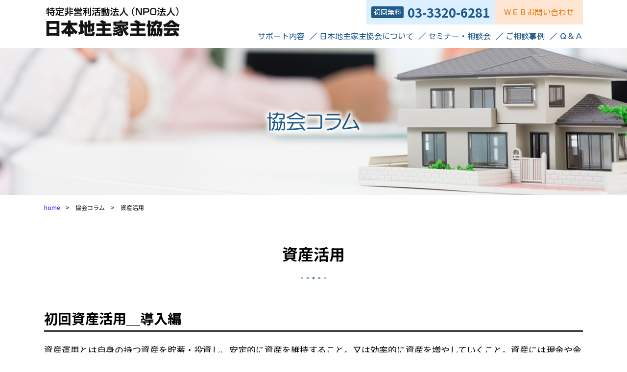

--- FILE ---
content_type: text/html; charset=UTF-8
request_url: https://www.jinushi.gr.jp/support/shisan20191007/
body_size: 7518
content:


<!DOCTYPE html>
<html lang="ja">

<head>
	<meta charset="UTF-8">
	<meta http-equiv="X-UA-Compatible" content="IE=edge">
	<meta name="viewport" content="width=device-width, initial-scale=1, maximum-scale=1, minimum-scale=1, user-scalable=no">
	<meta name="format-detection" content="telephone=no">
	<title>初回資産活用＿導入編 | 日本地主家主協会日本地主家主協会</title>
	<meta name="keywords" content="日本地主家主協会,地主,家主,オーナー,不動産,資産活用,家賃滞納,空室対策,立退問題,賃貸管理,土地売却" />
	<meta name="description" content="日本地主家主協会は、土地・建物賃貸人の方々のご要望に応え、地主・家主に公正で中立的なコンサルティング活動を続けてます。" />
	<script type="text/javascript" src="https://www.jinushi.gr.jp/wp2/wp-content/themes/jinushi2019/js/jquery-3.4.1.min.js"></script>
	<script type="text/javascript" src="https://www.jinushi.gr.jp/wp2/wp-content/themes/jinushi2019/js/script.js"></script>
	<link rel="stylesheet" type="text/css" href="https://www.jinushi.gr.jp/wp2/wp-content/themes/jinushi2019/css/layout.css">
	<link rel="stylesheet" type="text/css" href="https://www.jinushi.gr.jp/wp2/wp-content/themes/jinushi2019/css/common.css">
	
	<!-- Global site tag (gtag.js) - Google Analytics -->
	<script async src="https://www.googletagmanager.com/gtag/js?id=UA-3090634-10"></script>
	<script>
	  window.dataLayer = window.dataLayer || [];
	  function gtag(){dataLayer.push(arguments);}
	  gtag('js', new Date());

	  gtag('config', 'UA-3090634-10');
        gtag('config', 'G-CEW8PXR57J');
	</script>


	    <link href="https://www.jinushi.gr.jp/wp2/wp-content/themes/jinushi2019/css/support.css" rel="stylesheet" type="text/css" />
	
		
	
	<title>初回資産活用＿導入編 | 日本地主家主協会</title>

		<!-- All in One SEO 4.2.1.1 -->
		<meta name="robots" content="max-image-preview:large" />
		<link rel="canonical" href="https://www.jinushi.gr.jp/support/shisan20191007/" />
		<script type="application/ld+json" class="aioseo-schema">
			{"@context":"https:\/\/schema.org","@graph":[{"@type":"WebSite","@id":"https:\/\/www.jinushi.gr.jp\/#website","url":"https:\/\/www.jinushi.gr.jp\/","name":"\u65e5\u672c\u5730\u4e3b\u5bb6\u4e3b\u5354\u4f1a","description":"Just another WordPress site","inLanguage":"ja","publisher":{"@id":"https:\/\/www.jinushi.gr.jp\/#organization"}},{"@type":"Organization","@id":"https:\/\/www.jinushi.gr.jp\/#organization","name":"\u65e5\u672c\u5730\u4e3b\u5bb6\u4e3b\u5354\u4f1a","url":"https:\/\/www.jinushi.gr.jp\/"},{"@type":"BreadcrumbList","@id":"https:\/\/www.jinushi.gr.jp\/support\/shisan20191007\/#breadcrumblist","itemListElement":[{"@type":"ListItem","@id":"https:\/\/www.jinushi.gr.jp\/#listItem","position":1,"item":{"@type":"WebPage","@id":"https:\/\/www.jinushi.gr.jp\/","name":"\u30db\u30fc\u30e0","description":"\u5730\u4e3b\u69d8\u3001\u5bb6\u4e3b\u69d8\u306e\u4e0d\u52d5\u7523\u306b\u95a2\u3059\u308b\u304a\u60a9\u307f\u3092\u4e2d\u7acb\u30fb\u516c\u6b63\u306a\u7acb\u5834\u3067\u89e3\u6c7a\u3057\u3066\u3044\u304fNPO\u6cd5\u4eba\u3067\u3059\u3002","url":"https:\/\/www.jinushi.gr.jp\/"},"nextItem":"https:\/\/www.jinushi.gr.jp\/support\/shisan20191007\/#listItem"},{"@type":"ListItem","@id":"https:\/\/www.jinushi.gr.jp\/support\/shisan20191007\/#listItem","position":2,"item":{"@type":"WebPage","@id":"https:\/\/www.jinushi.gr.jp\/support\/shisan20191007\/","name":"\u521d\u56de\u8cc7\u7523\u6d3b\u7528\uff3f\u5c0e\u5165\u7de8","url":"https:\/\/www.jinushi.gr.jp\/support\/shisan20191007\/"},"previousItem":"https:\/\/www.jinushi.gr.jp\/#listItem"}]},{"@type":"Person","@id":"https:\/\/www.jinushi.gr.jp\/author\/jinusadm\/#author","url":"https:\/\/www.jinushi.gr.jp\/author\/jinusadm\/","name":"jinusadm","image":{"@type":"ImageObject","@id":"https:\/\/www.jinushi.gr.jp\/support\/shisan20191007\/#authorImage","url":"https:\/\/secure.gravatar.com\/avatar\/32dc243cf741f863cbb085b4e7970049?s=96&d=mm&r=g","width":96,"height":96,"caption":"jinusadm"}},{"@type":"WebPage","@id":"https:\/\/www.jinushi.gr.jp\/support\/shisan20191007\/#webpage","url":"https:\/\/www.jinushi.gr.jp\/support\/shisan20191007\/","name":"\u521d\u56de\u8cc7\u7523\u6d3b\u7528\uff3f\u5c0e\u5165\u7de8 | \u65e5\u672c\u5730\u4e3b\u5bb6\u4e3b\u5354\u4f1a","inLanguage":"ja","isPartOf":{"@id":"https:\/\/www.jinushi.gr.jp\/#website"},"breadcrumb":{"@id":"https:\/\/www.jinushi.gr.jp\/support\/shisan20191007\/#breadcrumblist"},"author":"https:\/\/www.jinushi.gr.jp\/author\/jinusadm\/#author","creator":"https:\/\/www.jinushi.gr.jp\/author\/jinusadm\/#author","image":{"@type":"ImageObject","@id":"https:\/\/www.jinushi.gr.jp\/#mainImage","url":"https:\/\/www.jinushi.gr.jp\/wp2\/wp-content\/uploads\/2019\/12\/f_f_object_170_s512_f_object_170_0bg.png","width":512,"height":512},"primaryImageOfPage":{"@id":"https:\/\/www.jinushi.gr.jp\/support\/shisan20191007\/#mainImage"},"datePublished":"2019-11-27T02:26:43+09:00","dateModified":"2020-08-25T03:14:43+09:00"}]}
		</script>
		<!-- All in One SEO -->

<link rel='dns-prefetch' href='//s.w.org' />
<link rel='stylesheet' id='wp-block-library-css'  href='https://www.jinushi.gr.jp/wp2/wp-includes/css/dist/block-library/style.min.css?ver=5.9' type='text/css' media='all' />
<style id='global-styles-inline-css' type='text/css'>
body{--wp--preset--color--black: #000000;--wp--preset--color--cyan-bluish-gray: #abb8c3;--wp--preset--color--white: #ffffff;--wp--preset--color--pale-pink: #f78da7;--wp--preset--color--vivid-red: #cf2e2e;--wp--preset--color--luminous-vivid-orange: #ff6900;--wp--preset--color--luminous-vivid-amber: #fcb900;--wp--preset--color--light-green-cyan: #7bdcb5;--wp--preset--color--vivid-green-cyan: #00d084;--wp--preset--color--pale-cyan-blue: #8ed1fc;--wp--preset--color--vivid-cyan-blue: #0693e3;--wp--preset--color--vivid-purple: #9b51e0;--wp--preset--gradient--vivid-cyan-blue-to-vivid-purple: linear-gradient(135deg,rgba(6,147,227,1) 0%,rgb(155,81,224) 100%);--wp--preset--gradient--light-green-cyan-to-vivid-green-cyan: linear-gradient(135deg,rgb(122,220,180) 0%,rgb(0,208,130) 100%);--wp--preset--gradient--luminous-vivid-amber-to-luminous-vivid-orange: linear-gradient(135deg,rgba(252,185,0,1) 0%,rgba(255,105,0,1) 100%);--wp--preset--gradient--luminous-vivid-orange-to-vivid-red: linear-gradient(135deg,rgba(255,105,0,1) 0%,rgb(207,46,46) 100%);--wp--preset--gradient--very-light-gray-to-cyan-bluish-gray: linear-gradient(135deg,rgb(238,238,238) 0%,rgb(169,184,195) 100%);--wp--preset--gradient--cool-to-warm-spectrum: linear-gradient(135deg,rgb(74,234,220) 0%,rgb(151,120,209) 20%,rgb(207,42,186) 40%,rgb(238,44,130) 60%,rgb(251,105,98) 80%,rgb(254,248,76) 100%);--wp--preset--gradient--blush-light-purple: linear-gradient(135deg,rgb(255,206,236) 0%,rgb(152,150,240) 100%);--wp--preset--gradient--blush-bordeaux: linear-gradient(135deg,rgb(254,205,165) 0%,rgb(254,45,45) 50%,rgb(107,0,62) 100%);--wp--preset--gradient--luminous-dusk: linear-gradient(135deg,rgb(255,203,112) 0%,rgb(199,81,192) 50%,rgb(65,88,208) 100%);--wp--preset--gradient--pale-ocean: linear-gradient(135deg,rgb(255,245,203) 0%,rgb(182,227,212) 50%,rgb(51,167,181) 100%);--wp--preset--gradient--electric-grass: linear-gradient(135deg,rgb(202,248,128) 0%,rgb(113,206,126) 100%);--wp--preset--gradient--midnight: linear-gradient(135deg,rgb(2,3,129) 0%,rgb(40,116,252) 100%);--wp--preset--duotone--dark-grayscale: url('#wp-duotone-dark-grayscale');--wp--preset--duotone--grayscale: url('#wp-duotone-grayscale');--wp--preset--duotone--purple-yellow: url('#wp-duotone-purple-yellow');--wp--preset--duotone--blue-red: url('#wp-duotone-blue-red');--wp--preset--duotone--midnight: url('#wp-duotone-midnight');--wp--preset--duotone--magenta-yellow: url('#wp-duotone-magenta-yellow');--wp--preset--duotone--purple-green: url('#wp-duotone-purple-green');--wp--preset--duotone--blue-orange: url('#wp-duotone-blue-orange');--wp--preset--font-size--small: 13px;--wp--preset--font-size--medium: 20px;--wp--preset--font-size--large: 36px;--wp--preset--font-size--x-large: 42px;}.has-black-color{color: var(--wp--preset--color--black) !important;}.has-cyan-bluish-gray-color{color: var(--wp--preset--color--cyan-bluish-gray) !important;}.has-white-color{color: var(--wp--preset--color--white) !important;}.has-pale-pink-color{color: var(--wp--preset--color--pale-pink) !important;}.has-vivid-red-color{color: var(--wp--preset--color--vivid-red) !important;}.has-luminous-vivid-orange-color{color: var(--wp--preset--color--luminous-vivid-orange) !important;}.has-luminous-vivid-amber-color{color: var(--wp--preset--color--luminous-vivid-amber) !important;}.has-light-green-cyan-color{color: var(--wp--preset--color--light-green-cyan) !important;}.has-vivid-green-cyan-color{color: var(--wp--preset--color--vivid-green-cyan) !important;}.has-pale-cyan-blue-color{color: var(--wp--preset--color--pale-cyan-blue) !important;}.has-vivid-cyan-blue-color{color: var(--wp--preset--color--vivid-cyan-blue) !important;}.has-vivid-purple-color{color: var(--wp--preset--color--vivid-purple) !important;}.has-black-background-color{background-color: var(--wp--preset--color--black) !important;}.has-cyan-bluish-gray-background-color{background-color: var(--wp--preset--color--cyan-bluish-gray) !important;}.has-white-background-color{background-color: var(--wp--preset--color--white) !important;}.has-pale-pink-background-color{background-color: var(--wp--preset--color--pale-pink) !important;}.has-vivid-red-background-color{background-color: var(--wp--preset--color--vivid-red) !important;}.has-luminous-vivid-orange-background-color{background-color: var(--wp--preset--color--luminous-vivid-orange) !important;}.has-luminous-vivid-amber-background-color{background-color: var(--wp--preset--color--luminous-vivid-amber) !important;}.has-light-green-cyan-background-color{background-color: var(--wp--preset--color--light-green-cyan) !important;}.has-vivid-green-cyan-background-color{background-color: var(--wp--preset--color--vivid-green-cyan) !important;}.has-pale-cyan-blue-background-color{background-color: var(--wp--preset--color--pale-cyan-blue) !important;}.has-vivid-cyan-blue-background-color{background-color: var(--wp--preset--color--vivid-cyan-blue) !important;}.has-vivid-purple-background-color{background-color: var(--wp--preset--color--vivid-purple) !important;}.has-black-border-color{border-color: var(--wp--preset--color--black) !important;}.has-cyan-bluish-gray-border-color{border-color: var(--wp--preset--color--cyan-bluish-gray) !important;}.has-white-border-color{border-color: var(--wp--preset--color--white) !important;}.has-pale-pink-border-color{border-color: var(--wp--preset--color--pale-pink) !important;}.has-vivid-red-border-color{border-color: var(--wp--preset--color--vivid-red) !important;}.has-luminous-vivid-orange-border-color{border-color: var(--wp--preset--color--luminous-vivid-orange) !important;}.has-luminous-vivid-amber-border-color{border-color: var(--wp--preset--color--luminous-vivid-amber) !important;}.has-light-green-cyan-border-color{border-color: var(--wp--preset--color--light-green-cyan) !important;}.has-vivid-green-cyan-border-color{border-color: var(--wp--preset--color--vivid-green-cyan) !important;}.has-pale-cyan-blue-border-color{border-color: var(--wp--preset--color--pale-cyan-blue) !important;}.has-vivid-cyan-blue-border-color{border-color: var(--wp--preset--color--vivid-cyan-blue) !important;}.has-vivid-purple-border-color{border-color: var(--wp--preset--color--vivid-purple) !important;}.has-vivid-cyan-blue-to-vivid-purple-gradient-background{background: var(--wp--preset--gradient--vivid-cyan-blue-to-vivid-purple) !important;}.has-light-green-cyan-to-vivid-green-cyan-gradient-background{background: var(--wp--preset--gradient--light-green-cyan-to-vivid-green-cyan) !important;}.has-luminous-vivid-amber-to-luminous-vivid-orange-gradient-background{background: var(--wp--preset--gradient--luminous-vivid-amber-to-luminous-vivid-orange) !important;}.has-luminous-vivid-orange-to-vivid-red-gradient-background{background: var(--wp--preset--gradient--luminous-vivid-orange-to-vivid-red) !important;}.has-very-light-gray-to-cyan-bluish-gray-gradient-background{background: var(--wp--preset--gradient--very-light-gray-to-cyan-bluish-gray) !important;}.has-cool-to-warm-spectrum-gradient-background{background: var(--wp--preset--gradient--cool-to-warm-spectrum) !important;}.has-blush-light-purple-gradient-background{background: var(--wp--preset--gradient--blush-light-purple) !important;}.has-blush-bordeaux-gradient-background{background: var(--wp--preset--gradient--blush-bordeaux) !important;}.has-luminous-dusk-gradient-background{background: var(--wp--preset--gradient--luminous-dusk) !important;}.has-pale-ocean-gradient-background{background: var(--wp--preset--gradient--pale-ocean) !important;}.has-electric-grass-gradient-background{background: var(--wp--preset--gradient--electric-grass) !important;}.has-midnight-gradient-background{background: var(--wp--preset--gradient--midnight) !important;}.has-small-font-size{font-size: var(--wp--preset--font-size--small) !important;}.has-medium-font-size{font-size: var(--wp--preset--font-size--medium) !important;}.has-large-font-size{font-size: var(--wp--preset--font-size--large) !important;}.has-x-large-font-size{font-size: var(--wp--preset--font-size--x-large) !important;}
</style>
<link rel="https://api.w.org/" href="https://www.jinushi.gr.jp/wp-json/" /><link rel="alternate" type="application/json" href="https://www.jinushi.gr.jp/wp-json/wp/v2/support/435" /><link rel='shortlink' href='https://www.jinushi.gr.jp/?p=435' />
<link rel="alternate" type="application/json+oembed" href="https://www.jinushi.gr.jp/wp-json/oembed/1.0/embed?url=https%3A%2F%2Fwww.jinushi.gr.jp%2Fsupport%2Fshisan20191007%2F" />
<link rel="alternate" type="text/xml+oembed" href="https://www.jinushi.gr.jp/wp-json/oembed/1.0/embed?url=https%3A%2F%2Fwww.jinushi.gr.jp%2Fsupport%2Fshisan20191007%2F&#038;format=xml" />
	
</head>

<body  ontouchstart=" " class="support-template support-template-single-support support-template-single-support-php single single-support postid-435 single-format-standard">
	<header class="clearfix">
		<div class="inner_contents">
			<div class="logo">
				<a href="/"><img src="https://www.jinushi.gr.jp/wp2/wp-content/themes/jinushi2019/images/logo.png" alt="特定非営利活動法人（NPO法人）日本地主家主協会"></a>
			</div>
			<div class="header_menu">
				<ul>
					<li class="tel fontBold"><span class="marugo">初回無料</span>03-3320-6281</li>
					<li class="contact marugo"><a href="/contact">ＷＥＢお問い合わせ</a></li>
				</ul>
				<div class="sp_nav_btn open"><a>&equiv;</a></div>
				<nav class="marugo">
					<ul>
						<li class="toggle_menu"><a>サポート内容</a>
							<ul class="toggle">
								<li class="sp_non"><a class="pt30">サポート内容</a></li>
								<li><a href="/chintai"><img src="https://www.jinushi.gr.jp/wp2/wp-content/themes/jinushi2019/images/menu/menu01.png">
										<p>賃貸経営</p>
									</a></li>
								<li><a href="/shisan"><img src="https://www.jinushi.gr.jp/wp2/wp-content/themes/jinushi2019/images/menu/menu02.png">
										<p>資産活用</p>
									</a></li>
								<li><a href="/shakuchi"><img src="https://www.jinushi.gr.jp/wp2/wp-content/themes/jinushi2019/images/menu/menu03.png">
										<p>底地・借地権</p>
									</a></li>
								<li><a href="/souzoku"><img src="https://www.jinushi.gr.jp/wp2/wp-content/themes/jinushi2019/images/menu/menu04.png">
										<p>相続</p>
									</a></li>
								<li><a href="/fudosan"><img src="https://www.jinushi.gr.jp/wp2/wp-content/themes/jinushi2019/images/menu/menu05.png">
										<p>不動産売買</p>
									</a></li>
							</ul>
						</li>
						<li class="toggle_menu"><a>日本地主家主協会について</a>
							<ul class="toggle toggle2">
								<div class="inner">
								<li><a href="/message"><img src="https://www.jinushi.gr.jp/wp2/wp-content/themes/jinushi2019/images/menu/menu11.png">
										<p>ご挨拶</p>
									</a></li>
								<li><a href="/gaiyou"><img src="https://www.jinushi.gr.jp/wp2/wp-content/themes/jinushi2019/images/menu/menu12.png">
										<p>協会概要</p>
									</a></li>
								<li><a href="/katsudo"><img src="https://www.jinushi.gr.jp/wp2/wp-content/themes/jinushi2019/images/menu/menu13.png">
										<p>主な活動内容</p>
									</a></li>
								<li><a href="/flow"><img src="https://www.jinushi.gr.jp/wp2/wp-content/themes/jinushi2019/images/menu/menu14.png">
										<p>ご相談の流れ</p>
									</a></li>
								<li><a href="/service"><img src="https://www.jinushi.gr.jp/wp2/wp-content/themes/jinushi2019/images/menu/menu15.png">
										<p>会員向けサービス</p>
									</a></li>
								<li><a href="/waraku"><img src="https://www.jinushi.gr.jp/wp2/wp-content/themes/jinushi2019/images/menu/menu16.png">
										<p>和楽（会報誌）</p>
									</a></li>
								<li><a href="/media"><p class="pt30">メディア掲載情報</p></a></li>
								<li><a href="/access"><p class="pt30">アクセス・関連リンク</p></a></li>
								<li><a href="/contact"><p class="pt30">協会へのご相談</p></a></li>
								</div>
							</ul>
						</li>

						<li><a href="/seminar">セミナー・相談会</a></li>

						<li class="toggle_menu"><a>ご相談事例</a>
							<ul class="toggle">
								<li class="sp_non"><a class="pt30">ご相談事例</a></li>
								<li><a href="/example#chintai"><img src="https://www.jinushi.gr.jp/wp2/wp-content/themes/jinushi2019/images/menu/menu01.png">
										<p>賃貸経営</p>
									</a></li>
								<li><a href="/example#shisan"><img src="https://www.jinushi.gr.jp/wp2/wp-content/themes/jinushi2019/images/menu/menu02.png">
										<p>資産活用</p>
									</a></li>
								<li><a href="/example#shakuchi"><img src="https://www.jinushi.gr.jp/wp2/wp-content/themes/jinushi2019/images/menu/menu03.png">
										<p>底地・借地権</p>
									</a></li>
								<li><a href="/example#souzoku"><img src="https://www.jinushi.gr.jp/wp2/wp-content/themes/jinushi2019/images/menu/menu04.png">
										<p>相続</p>
									</a></li>
								<li><a href="/example#fudosan"><img src="https://www.jinushi.gr.jp/wp2/wp-content/themes/jinushi2019/images/menu/menu05.png">
										<p>不動産売買</p>
									</a></li>
							</ul>
						</li>
						<li class="toggle_menu"><a>Ｑ＆Ａ</a>
							<ul class="toggle">
								<li class="sp_non"><a class="pt30">Ｑ＆Ａ</a></li>
								<li><a href="/qanda#chintai"><img src="https://www.jinushi.gr.jp/wp2/wp-content/themes/jinushi2019/images/menu/menu06.png">
										<p>賃貸経営</p>
									</a></li>
								<li><a href="/qanda#shisan"><img src="https://www.jinushi.gr.jp/wp2/wp-content/themes/jinushi2019/images/menu/menu07.png">
										<p>資産活用</p>
									</a></li>
								<li><a href="/qanda#shakuchi"><img src="https://www.jinushi.gr.jp/wp2/wp-content/themes/jinushi2019/images/menu/menu08.png">
										<p>底地・借地権</p>
									</a></li>
								<li><a href="/qanda#souzoku"><img src="https://www.jinushi.gr.jp/wp2/wp-content/themes/jinushi2019/images/menu/menu09.png">
										<p>相続</p>
									</a></li>
								<li><a href="/qanda#fudosan"><img src="https://www.jinushi.gr.jp/wp2/wp-content/themes/jinushi2019/images/menu/menu10.png">
										<p>不動産売買</p>
									</a></li>
							</ul>
						</li>
					</ul>
				</nav>
			</div>
		</div>
	</header>

	<div class="mainvisual single">
	</div>


			
			
	<div class="breadscrumb">
		<div class="inner_contents">
			<a href="/">home</a>　&gt;　協会コラム　&gt;　資産活用		</div>
	</div>

	<main class="clearfix">
		<div class="inner_contents">
			
			<h1><a href="/shisan">資産活用</a><br><img src="https://www.jinushi.gr.jp/wp2/wp-content/themes/jinushi2019/images/dot.png"></h1>

			<article class="single">
				<h3>初回資産活用＿導入編</h3>
				<div class="cnts clearfix">
					<p>資産運用とは自身の持つ資産を貯蓄・投資し、安定的に資産を維持すること。又は効率的に資産を増やしていくこと。資産には現金や金融商品などの<span style="text-decoration: underline;">流動資産</span>と土地や建物の<span style="text-decoration: underline;">固定資産</span>がありますが、当協会がサポートするのは<strong>固定資産(不動産)</strong>となります。</p>
<p>&nbsp;</p>
<p>不動産は短期的ではなく長期的で継続的に運用することを目的とした財産であり、例外的には売買という手段もありますが、原則的には保有を前提として現有する不動産の価値を<span style="text-decoration: underline;"><strong>あらゆる手法で最大限に高めて活用</strong></span>し、<span style="text-decoration: underline;"><strong>有効活用が困難である場合はその問題を解決</strong></span>して、その運用益を確保することで目的を達成します。当協会では地主様や家主様がご所有の不動産に対して様々な活用法のご提案や運用の為の諸問題を解決へ導くご相談を承ります。</p>
<p>&nbsp;</p>
<p>不動産運用について、大きくは三つの方法があげられます。<br />
<strong>Ⅰ．賃貸借(土地賃貸借・建物賃貸借)による運用</strong><br />
<strong>Ⅱ．その他(事業用・居住用など自己使用に活用)の運用</strong><br />
<strong>Ⅲ． 売買(不動産同士や流動資産との変換)による運用</strong></p>
<p>&nbsp;</p>
<p>不動産の資産運用は、地主さんや家主さんでも心配なことが多いでしょう。まず、疑問に思うことは、不動産の資産運用で利益が本当にでるのかということだと思います。 実は、不動産運用には利益が出る以外のメリット(節税対策など)もありますし、不動産運用の独特なリスクもあります。それらを知った上で不動産運用をするのか、それとも不動産運用(活用)をせずに、不動産を売却して流動資産に変え運用益で資産を増やす、又は別の用途や地域に買い替えるなど、様々な選択肢を考えたほうが良いでしょう。</p>
<p>&nbsp;</p>
<p>不動産は全く同じ形、同じ広さでも所在が異なれば、様々な要因に影響を受けて潜在的なポテンシャルが全然違うものとなります。地主さんや家主さんが所有する唯一無二の不動産の特性を十分に知り、ご自身の現在の環境とそれに対して何を望み何を解決したいかを明確にした上で、最適な運用方法を選択することにより資産を安定的に維持し効率的に増やしていけるよう当協会は情報を提供して参ります。</p>
<p>&nbsp;</p>
<p>次回からは、実際の不動産の運用(活用方法)について触れて行きたいと思います。次回は、第一番目にあげた活用法である<strong>賃貸借による運用</strong>の<strong>土地賃貸借</strong>による資産運用についての情報を提供いたします。</p>
<p>&nbsp;</p>
<p>（著者：関口）</p>
				</div>
			</article>
			
			
			<article class="contact">
				<h2>ご相談窓口</h2>
				<p>まずは、お電話、お問い合せ・ご相談フォームより、お越しいただく日程を決めさせていただきます。<br>
					※東京近郊にお住まいの方は、協会事務所までお越しいただき、詳細に相談をお受けいたします。</p>

				<h4>お電話でのご連絡</h4>
				<ul class="flex fontBold">
					<li>
						<p>新宿本部</p><img src="https://www.jinushi.gr.jp/wp2/wp-content/themes/jinushi2019/images/tel.png">03-3320-6281
					</li>
					<li>
						<p>横浜オフィス</p><img src="https://www.jinushi.gr.jp/wp2/wp-content/themes/jinushi2019/images/tel.png">045-620-3701
					</li>
				</ul>

				<h4>お問い合せ・ご相談フォームからのご連絡</h4>
				<div class="btn"><a href="/kaiinform"><img src="https://www.jinushi.gr.jp/wp2/wp-content/themes/jinushi2019/images/btn_02.png"></a></div>
			</article>

		</div>
	</main>

		
	<footer>
		<div class="inner_contents">
			
						
			<div class="ssl-seal">
<!--				<script type="text/javascript" src="//seal.securecore.co.jp/js/ss_130-50.js"></script><noscript><img src="//seal.securecore.co.jp/image/noscript_130x50.png"></noscript>-->
			</div>
			<div class="logo">
				<a href="/"><img src="https://www.jinushi.gr.jp/wp2/wp-content/themes/jinushi2019/images/logo.png" alt="特定非営利活動法人（NPO法人）日本地主家主協会"></a>
			</div>
			<div class="tel fontBold"><span class="marugo">初回無料</span>03-3320-6281
			</div>
			<div class="menu clearfix">
				<div class="left">
					<a href="/site-map">サイトマップ</a>
					<a href="/privacy-policy">プライバシーポリシー</a>
				</div>
				<div class="right">
					<p class="copyright">Copyright &copy; 特定非営利活動法人（NPO 法人）日本地主家主協会 All right reserved.</p></div>
			</div>
		</div>
	</footer>
	
	<!--objedt-fit（IE対策）-->
	<script src="https://www.jinushi.gr.jp/wp2/wp-content/themes/jinushi2019/js/ofi.min.js"></script>
	<script>
		objectFitImages();
	</script>

<svg xmlns="http://www.w3.org/2000/svg" viewBox="0 0 0 0" width="0" height="0" focusable="false" role="none" style="visibility: hidden; position: absolute; left: -9999px; overflow: hidden;" ><defs><filter id="wp-duotone-dark-grayscale"><feColorMatrix color-interpolation-filters="sRGB" type="matrix" values=" .299 .587 .114 0 0 .299 .587 .114 0 0 .299 .587 .114 0 0 .299 .587 .114 0 0 " /><feComponentTransfer color-interpolation-filters="sRGB" ><feFuncR type="table" tableValues="0 0.49803921568627" /><feFuncG type="table" tableValues="0 0.49803921568627" /><feFuncB type="table" tableValues="0 0.49803921568627" /><feFuncA type="table" tableValues="1 1" /></feComponentTransfer><feComposite in2="SourceGraphic" operator="in" /></filter></defs></svg><svg xmlns="http://www.w3.org/2000/svg" viewBox="0 0 0 0" width="0" height="0" focusable="false" role="none" style="visibility: hidden; position: absolute; left: -9999px; overflow: hidden;" ><defs><filter id="wp-duotone-grayscale"><feColorMatrix color-interpolation-filters="sRGB" type="matrix" values=" .299 .587 .114 0 0 .299 .587 .114 0 0 .299 .587 .114 0 0 .299 .587 .114 0 0 " /><feComponentTransfer color-interpolation-filters="sRGB" ><feFuncR type="table" tableValues="0 1" /><feFuncG type="table" tableValues="0 1" /><feFuncB type="table" tableValues="0 1" /><feFuncA type="table" tableValues="1 1" /></feComponentTransfer><feComposite in2="SourceGraphic" operator="in" /></filter></defs></svg><svg xmlns="http://www.w3.org/2000/svg" viewBox="0 0 0 0" width="0" height="0" focusable="false" role="none" style="visibility: hidden; position: absolute; left: -9999px; overflow: hidden;" ><defs><filter id="wp-duotone-purple-yellow"><feColorMatrix color-interpolation-filters="sRGB" type="matrix" values=" .299 .587 .114 0 0 .299 .587 .114 0 0 .299 .587 .114 0 0 .299 .587 .114 0 0 " /><feComponentTransfer color-interpolation-filters="sRGB" ><feFuncR type="table" tableValues="0.54901960784314 0.98823529411765" /><feFuncG type="table" tableValues="0 1" /><feFuncB type="table" tableValues="0.71764705882353 0.25490196078431" /><feFuncA type="table" tableValues="1 1" /></feComponentTransfer><feComposite in2="SourceGraphic" operator="in" /></filter></defs></svg><svg xmlns="http://www.w3.org/2000/svg" viewBox="0 0 0 0" width="0" height="0" focusable="false" role="none" style="visibility: hidden; position: absolute; left: -9999px; overflow: hidden;" ><defs><filter id="wp-duotone-blue-red"><feColorMatrix color-interpolation-filters="sRGB" type="matrix" values=" .299 .587 .114 0 0 .299 .587 .114 0 0 .299 .587 .114 0 0 .299 .587 .114 0 0 " /><feComponentTransfer color-interpolation-filters="sRGB" ><feFuncR type="table" tableValues="0 1" /><feFuncG type="table" tableValues="0 0.27843137254902" /><feFuncB type="table" tableValues="0.5921568627451 0.27843137254902" /><feFuncA type="table" tableValues="1 1" /></feComponentTransfer><feComposite in2="SourceGraphic" operator="in" /></filter></defs></svg><svg xmlns="http://www.w3.org/2000/svg" viewBox="0 0 0 0" width="0" height="0" focusable="false" role="none" style="visibility: hidden; position: absolute; left: -9999px; overflow: hidden;" ><defs><filter id="wp-duotone-midnight"><feColorMatrix color-interpolation-filters="sRGB" type="matrix" values=" .299 .587 .114 0 0 .299 .587 .114 0 0 .299 .587 .114 0 0 .299 .587 .114 0 0 " /><feComponentTransfer color-interpolation-filters="sRGB" ><feFuncR type="table" tableValues="0 0" /><feFuncG type="table" tableValues="0 0.64705882352941" /><feFuncB type="table" tableValues="0 1" /><feFuncA type="table" tableValues="1 1" /></feComponentTransfer><feComposite in2="SourceGraphic" operator="in" /></filter></defs></svg><svg xmlns="http://www.w3.org/2000/svg" viewBox="0 0 0 0" width="0" height="0" focusable="false" role="none" style="visibility: hidden; position: absolute; left: -9999px; overflow: hidden;" ><defs><filter id="wp-duotone-magenta-yellow"><feColorMatrix color-interpolation-filters="sRGB" type="matrix" values=" .299 .587 .114 0 0 .299 .587 .114 0 0 .299 .587 .114 0 0 .299 .587 .114 0 0 " /><feComponentTransfer color-interpolation-filters="sRGB" ><feFuncR type="table" tableValues="0.78039215686275 1" /><feFuncG type="table" tableValues="0 0.94901960784314" /><feFuncB type="table" tableValues="0.35294117647059 0.47058823529412" /><feFuncA type="table" tableValues="1 1" /></feComponentTransfer><feComposite in2="SourceGraphic" operator="in" /></filter></defs></svg><svg xmlns="http://www.w3.org/2000/svg" viewBox="0 0 0 0" width="0" height="0" focusable="false" role="none" style="visibility: hidden; position: absolute; left: -9999px; overflow: hidden;" ><defs><filter id="wp-duotone-purple-green"><feColorMatrix color-interpolation-filters="sRGB" type="matrix" values=" .299 .587 .114 0 0 .299 .587 .114 0 0 .299 .587 .114 0 0 .299 .587 .114 0 0 " /><feComponentTransfer color-interpolation-filters="sRGB" ><feFuncR type="table" tableValues="0.65098039215686 0.40392156862745" /><feFuncG type="table" tableValues="0 1" /><feFuncB type="table" tableValues="0.44705882352941 0.4" /><feFuncA type="table" tableValues="1 1" /></feComponentTransfer><feComposite in2="SourceGraphic" operator="in" /></filter></defs></svg><svg xmlns="http://www.w3.org/2000/svg" viewBox="0 0 0 0" width="0" height="0" focusable="false" role="none" style="visibility: hidden; position: absolute; left: -9999px; overflow: hidden;" ><defs><filter id="wp-duotone-blue-orange"><feColorMatrix color-interpolation-filters="sRGB" type="matrix" values=" .299 .587 .114 0 0 .299 .587 .114 0 0 .299 .587 .114 0 0 .299 .587 .114 0 0 " /><feComponentTransfer color-interpolation-filters="sRGB" ><feFuncR type="table" tableValues="0.098039215686275 1" /><feFuncG type="table" tableValues="0 0.66274509803922" /><feFuncB type="table" tableValues="0.84705882352941 0.41960784313725" /><feFuncA type="table" tableValues="1 1" /></feComponentTransfer><feComposite in2="SourceGraphic" operator="in" /></filter></defs></svg>
</body></html>
 


--- FILE ---
content_type: text/css
request_url: https://www.jinushi.gr.jp/wp2/wp-content/themes/jinushi2019/css/common.css
body_size: 2495
content:
@charset "utf-8";
/* CSS Document */

@import url('https://fonts.googleapis.com/css?family=Kosugi+Maru|Noto+Sans+JP:400,700&display=swap&subset=japanese');


.marugo {
    font-family: 'Kosugi Maru', sans-serif;
}

.fontBold {
    font-weight: 700;
}


body {
    font-family: 'ヒラギノ角ゴ Pro W3', 'Hiragino Kaku Gothic Pro', 'Noto Sans JP', 'メイリオ', Meiryo, 'ＭＳ Ｐゴシック', 'MS PGothic', sans-serif;
    line-height: 1.8;
}

/* reset */
* {
    margin: 0;
    padding: 0;
}

ol,
ul {
    list-style: none;
}

table {
    /*border-collapse: collapse;
	border-spacing: 0;*/
}

.clearfix:after {
    content: ".";
    display: block;
    height: 0;
    clear: both;
    visibility: hidden;
    overflow: hidden;
    font-size: 0.1em;
    line-height: 0;
}

.clearfix {
    /*display: inline-table;
    min-height: 1%;*/
}

/* Hides from IE-mac */
* html .clearfix {
    height: 1%;
}

.clearfix {
    display: block;
}

.clear {
    clear: both;
}

/* End hide from IE-mac */

img {
    object-fit: contain;
    font-family: 'object-fit: contain;';
    /*IE対策*/
    height: auto;
}

a {
    text-decoration: none;
}

a:hover {
    opacity: 0.6;
}

/* ------------------------------ */


.inner_contents {
    max-width: 1100px;
    width: 100%;
    margin: 0 auto;
}

.breadscrumb {
    padding: 15px 0;
    font-size: 12px;
}

@media screen and (max-width: 480px) {
    .inner_contents {
        max-width: 1100px;
        width: 96%;
        margin: 0 auto;
    }
}


/* header */
/* ------------------------------ */

header .logo {
    float: left;
    width: 26%;
    padding-top: 10px;
}

header .logo img {
    width: 100%;
    max-width: 280px;
}

header .header_menu {
    float: right;
    width: 74%;
}

header .header_menu > ul {
    display: flex;
    justify-content: space-around;
    float: right;
}

header .header_menu > ul > li.tel {
    font-size: 26px;
    color: #1e5a8c;
    padding: 0 10px;
    background-color: #dcf0ff;
    height: 50px;
    line-height: 50px;
}

header .header_menu > ul > li.tel span {
    background-color: #1e5a8c;
    color: #fff;
    border-radius: 3px;
    font-size: 14px;
    vertical-align: top;
    padding: 5px;
    margin-right: 8px;
    font-weight: normal;
}


header .header_menu > ul > li.contact a {
    display: inline-block;
    font-size: ;
    color: #e67d1e;
    background-color: #ffe6d2;
    width: 180px;
    height: 50px;
    line-height: 50px;
    text-align: center;
}

.sp_nav_btn {
    display: none;
}

header nav {
    width: 100%;
    float: right;
}

header nav > ul {
    display: flex;
    justify-content: flex-end;
    z-index: 9998;
}

header nav > ul > li {
    padding: 10px 0;
    text-align: center;
}

header nav > ul > li > a {
    display: inline-block;
    box-sizing: border-box;
    width: 100%;
    padding: 0 15px;
    color: #1e5a8c;
    text-align: center;
    /*z-index: 999;*/
}

header nav > ul > li > a:after {
    content: '／';
    position: absolute;
    padding-left: 10px;
}

header nav > ul > li:last-child > a {
    padding-right: 0;
}

header nav > ul > li:last-child > a:after {
    content: '';
}


header nav > ul > li > ul {
    opacity: 0;
    box-sizing: border-box;
    position: absolute;
    display: flex;
    flex-wrap: wrap;
    justify-content: center;
    left: -9999px;
    height: auto;
    margin: 10px 0;
    padding: 30px 0;
    background-color: rgba(30, 90, 140, 0.9);
    z-index: 999;
}

header nav > ul > li > ul > li {
    z-index: 999;
    text-align: center;
    width: 16.66%;
    max-width: 183.33px;
}

header nav > ul > li > ul > li > a {
    display: inline-block;
    color: #fff;
}

header nav > ul > li:hover > ul {
    opacity: 1;
    z-index: 999;
    right: 0;
    left: 0;
}

header nav > ul > li > ul.toggle2 {
    position: absolute;
}

header nav > ul > li > ul.toggle2 > .inner {
    position: relative;
    width: 100%;
    max-width: 1100px;
    margin: 0 auto;
    display: flex;
    flex-wrap: wrap;
    justify-content: center;
}

header nav > ul > li > ul.toggle2 > .inner > li {
    z-index: 999;
    text-align: center;
    width: 16.66%;
    max-width: 183.33px;
}

header nav > ul > li > ul.toggle2 > .inner > li > a {
    display: inline-block;
    color: #fff;
}

header nav > ul > li > ul.toggle2 > .inner > li > a p.pt30 {
    /*padding-top: 30px;*/
}

footer {
    background-color: #f0faff;
    padding: 40px 0 50px;
}

footer .fr_r {
    float: right;
    padding-top: 10px;
}

footer .fr_r img {
    width: 200px;
}

footer .ssl-seal {
    float: right;
    padding-top: 10px;
}


footer .logo {
    width: 100%;
    padding-top: 10px;
}

footer .logo img {
    width: 100%;
    max-width: 280px;
}

footer .tel {
    font-size: 34px;
    height: 50px;
    line-height: 50px;
}

footer .tel span {
    background-color: #1e5a8c;
    color: #fff;
    border-radius: 5px;
    font-size: 20px;
    vertical-align: top;
    padding: 5px 10px;
    margin-right: 10px;
    font-weight: normal;
}

footer .menu {
    display: flex;
    justify-content: space-between;
    flex-wrap: wrap;
    font-size: 12px;
    color: #666;
    margin-top: 10px;
}

footer .menu .left a {
    color: #666;
    margin-right: 30px;
}

@media screen and (max-width: 768px) {
    header {
        position: fixed;
        background-color: #fff;
        width: 100%;
        z-index: 9999;
    }

    header .inner_contents {
        position: absolute;
        background-color: #fff;
        top: -84px;
    }

    .mainvisual {
        position: relative;
        margin-top: 84px;
    }

    header .logo {
        width: 280px;
        padding-top: 7px;
        position: absolute;
        z-index: 9999;
    }

    header .header_menu {
        width: 100%;
        position: absolute;
        right: 0;
        z-index: 999;
	background-color:#FFF;
    }

    header .header_menu > ul {
        display: flex;
        position: absolute;
        right: 70px;
        top: 30px;
        float: none;
    }

    header .header_menu > ul > li.tel {
        font-size: 18px;
        color: #1e5a8c;
        padding: 0 10px;
        background-color: #dcf0ff;
        height: 40px;
        line-height: 40px;
    }

    header .header_menu > ul > li.tel span {
        font-size: 12px;
        vertical-align: top;
        padding: 5px;
    }

    header .header_menu > ul > li.contact a {
        width: 180px;
        height: 40px;
        line-height: 40px;
    }


    .sp_nav_btn {
        display: block;
        float: right;
        font-size: 47px;
        font-weight: bold;
        margin: 0 10px 0;
    }

    header nav {
        display: none;
    }

    header nav > ul {
        display: contents;
        overflow: scroll;
    }

    header nav > ul > li {
        padding: 0;
        border-bottom: 1px solid #dcf0ff;
        background-color: rgba(30, 90, 140, 0.9);
    }

    header nav > ul > li > a {
        width: 100%;
        padding: 10px;
        color: #fff;
        text-align: left;
    }

    header nav > ul > li > a:after {
        content: '';
        display: none;
        padding-left: 0;
    }

    header nav > ul > li > a:hover {
        border: none;
    }

    header nav > ul > li > ul {
        opacity: 1;
        background-color: transparent;
        z-index: 999;
    }

    header nav > ul > li > ul {
        display: block;
        box-sizing: border-box;
        position: relative;
        padding: 0;
        margin-top: 0;
        right: 0;
        left: 0;
        top: 0;
        z-index: 999;
        background-color: #dcf0ff;
    }

    header nav > ul > li > ul > li {
        width: 100%;
        max-width: 100%;
        padding: 0 20px;
        text-align: left;
        background-color: #dcf0ff;
        border-bottom: 1px solid #1e5a8c;
        box-sizing: border-box;
    }

    header nav > ul > li > ul > li:last-child {
        border: none;
    }

    header nav > ul > li > ul > li.sp_non {
        display: none;
    }

    header nav > ul > li > ul > li a {
        display: inline-block;
        width: 100%;
        padding: 10px;
        color: #1e5a8c;
    }

    header nav > ul > li > ul > li a img {
        display: none;
    }

    header nav > ul > li:hover > ul {
        display: block;
        box-sizing: border-box;
        position: relative;
        background-color: transparent;
        padding: 0;
        margin: 0;
        right: 0;
        left: 0;
        top: 0;
        z-index: 999;
    }


    header nav > ul > li > ul.toggle2 {
        display: block;
        box-sizing: border-box;
        position: relative;
        padding: 0;
        margin-top: 0;
        right: 0;
        left: 0;
        top: 0;
        z-index: 999;
        background-color: #dcf0ff;
    }

    header nav > ul > li > ul.toggle2 > .inner {
        display: block;
    }

    header nav > ul > li > ul.toggle2 > .inner > li {
        width: 100%;
        max-width: 100%;
        padding: 0 20px;
        text-align: left;
        background-color: #dcf0ff;
        border-bottom: 1px solid #1e5a8c;
        box-sizing: border-box;
    }

    header nav > ul > li > ul.toggle2 > .inner > li > a {
        display: inline-block;
        width: 100%;
        padding: 10px;
        color: #1e5a8c;
    }

    header nav ul > li > ul.toggle2 > .inner > li img {
        display: none;
    }

    header nav > ul > li > ul.toggle2 > .inner > li > a p.pt30 {
        padding-top: 0;
    }
}

@media screen and (max-width: 480px) {
    header .inner_contents {
        width: 100%;
    }

    header .logo {
        width: 200px;
        padding-top: 0;
    }

    header .header_menu > ul {
        display: flex;
        justify-content: center;
        width: 100%;
        position: absolute;
        left: -12px;
        top: 54px;
        z-index: 1;
    }

    header .header_menu > ul > li {
        width: 40%;
        box-sizing: border-box;
         height: 30px;
        line-height: 30px;
        overflow: hidden;
    }

    header .header_menu > ul > li.tel {
        display: inline-block;
        font-size: 14px;
        padding: 5px 5px;
        height: 29px;
        line-height: 20px;
        width: 190px;
        margin-top: 1px;
    }

    header .header_menu > ul > li.tel span {
        font-size: 10px;
        vertical-align: top;
        padding: 5px;
    }
    
    header .header_menu > ul > li.contact{
         display: inline-block;
    }

    header .header_menu > ul > li.contact a {
        display: inline-block;
        width: 130px;
        height: 30px;
        line-height: 30px;
        font-size: 12px;
    }

    .sp_nav_btn {
        font-size: 39px;
    }
    
    header nav{
        position: relative;
        z-index: 99;
    }

    footer .logo {
        width: 60%;
    }

    footer .fr_r {
        float: none;
        text-align: center;
        padding: 10px 0;
    }

    footer .tel {
        font-size: 26px;
    }

    footer .tel span {
        font-size: 16px;
    }

}


.alignright {
    display: block;
    margin: 0 0 0 auto;
    float: right;
}

/* 配置位置 右 */
.alignleft {
    display: block;
    margin: 0 auto 0 0;
    float: left;
}

/* 配置位置 左 */
.aligncenter {
    display: block;
    margin: 0 auto;
}

/* 配置位置 中央 */
.float-left {
    float: left;
    width: auto;
}

/* 回り込み 左 */
.float-right {
    float: right;
    width: auto;
}

/* 回り込み 右 */


--- FILE ---
content_type: text/css
request_url: https://www.jinushi.gr.jp/wp2/wp-content/themes/jinushi2019/css/support.css
body_size: 1151
content:
@charset "utf-8";
/* CSS Document */


/* archiveページ */
.mainvisual {
	background-image: url(../images/mainvisual/support.jpg);
	background-position: center center;
	background-repeat: no-repeat;
	background-size: cover;
	height: 300px;
}

main h1 {
	text-align: center;
	padding: 50px 0;
	line-height: 1.2;
}

main h1 a{
	color: #000;
}

article {
	padding: 0 0 50px;
}

article h2 {
	text-align: center;
	font-size: 20px;
	background-color: #1e5a8c;
	color: #fff;
	padding: 10px 0;
	font-weight: normal;
}

article .box {
	margin: 30px 0;
	padding: 20px;
	border: 1px solid #000;
	display: flex;
	justify-content: space-between;
	font-size: 18px;
}

article .box img {
	width: 100%;
	max-width: 150px;
	padding-right: 20px;
}

article .box .cnts h3 {
	font-size: 26px;
	padding: 20px 0;
}

article .box .cnts a {
	color: #000;
}

article .box .cnts p {
	display: block;
	/*text-align: right;*/
	color: #000;
}

article table {
	margin: 30px 0;
	table-layout: fixed;
	/*border-spacing: 0 30px;*/
	font-size: 18px;
	font-weight: normal;
	width: 100%;
	border: none;/*200518追加*/
}

article table th {
	padding: 20px 40px;
	border: 1px solid #000;
	font-weight: normal;
	font-size: 20px;
	width: 18%;
}

article table td {
	padding: 0 30px;
	width: 82%;
}

article table td ul li {
	line-height: 2;
}

article table td ul li:before {
	content: '■';
	color: #1e5a8c;
}

article table td ul li:after {
	content: '>';
	color: #1e5a8c;
	padding-left: 10px;
}

article table td ul li a {
	color: #000;
}

article.example h3{
	margin: 30px 0 0;
	padding: 5px 0 5px 10px;
	border: 1px solid #000;
	font-weight: normal;
	font-size: 20px;
}

article.example ul{
	font-size: 18px;
	margin: 20px;
}
article.example ul a{
	color: #000;
	line-height: 2;
}

article.example ul li:before {
	content: '■';
	color: #1e5a8c;
}

article.example ul li:after {
	content: '>';
	color: #1e5a8c;
	padding-left: 10px;
}

article.contact p {
	text-align: center;
	line-height: 2;
	padding: 20px 0 50px;
}

article.contact h4 {
	text-align: center;
	padding: 5px 0;
	border-bottom: 1px solid #000;
	font-size: 20px;
	width: 90%;
	margin: 0 auto;
}

article.contact ul {
	padding: 20px 0 50px;
	display: flex;
	justify-content: space-around;
	flex-wrap: wrap;
	font-size: 40px;
	color: #1e5a8c;
}

article.contact ul li p {
	float: left;
	font-size: 20px;
	border: 2px solid #1e5a8c;
	padding: 0 0;
	margin-top: 15px;
	box-sizing: border-box;
	width: 160px;
}

article.contact ul li img {
	padding: 18px 10px 0 10px;
}

article.contact .btn {
	padding: 20px 0;
	text-align: center;
}

article.contact .btn img {
	width: 100%;
	max-width: 340px;
}


ul.pagenation {
	display: flex;
    justify-content: center;
}
ul.pagenation li{
	padding: 0 10px;
}

@media screen and (max-width: 768px) {
	.mainvisual {}

	article .box {
		font-size: 16px;
	}

	article .box img {
		max-width: 200px;
	}

	article .box .cnts h3 {
		font-size: 22px;
	}

	article table {
		font-size: 16px;
	}

	article table th {
		padding: 20px 0;
		font-size: 18px;
		width: 12%;
	}

	article table td {
		padding: 0 20px;
	}

}

@media screen and (max-width: 480px) {
	.mainvisual {
		background-size: cover;
		height: 160px;
	}
	
	main h1 {
		padding: 30px 0;
		font-size: 24px;
	}

	article .box {
		flex-wrap: wrap;
	}
	
	article .box .cnts h3 {
		font-size: 20px;
	}

	article table {
		display: contents;
		margin: 20px 0;
	}

	article table th {
		margin: 10px 0;
		display: block;
		width: 100%;
		clear: left;
		padding: 5px 0;
		box-sizing: border-box;
	}

	article table td {
		display: block;
		width: 100%;
		clear: left;
		padding: 0;
	}

	article.contact p {
		font-size: 14px;
		padding-bottom: 20px;
		text-align: left;
	}

	article.contact h4 {
		font-size: 18px;
		width: 100%;
	}

	article.contact ul {
		font-size: 24px;
	}

	article.contact ul li {
		padding: 10px 0;
	}

	article.contact ul li p {
		font-size: 14px;
		/*padding: 0 15px;*/
		margin-top: 5px;
		width: 100px;
		text-align: center;
	}

	article.contact ul li img {
		padding: 0 10px;
		vertical-align: bottom;
	}
}


/* singleページ */

.mainvisual.single{
	background-image: url(../images/mainvisual/support_02.jpg);
}

article.single h3 {
	font-size: 28px;
	border-bottom: 3px double #000;
}

article.single .cnts {
	padding: 20px 0;
	font-size: 18px;
}

article.single img {
	width: auto;
	max-width: 100%;
	height: auto;
}

@media screen and (max-width: 768px) {
	article.single h3 {
		font-size: 22px;
	}
}

@media screen and (max-width: 480px) {
	article.single .cnts {
		font-size: 16px;
	}
}
